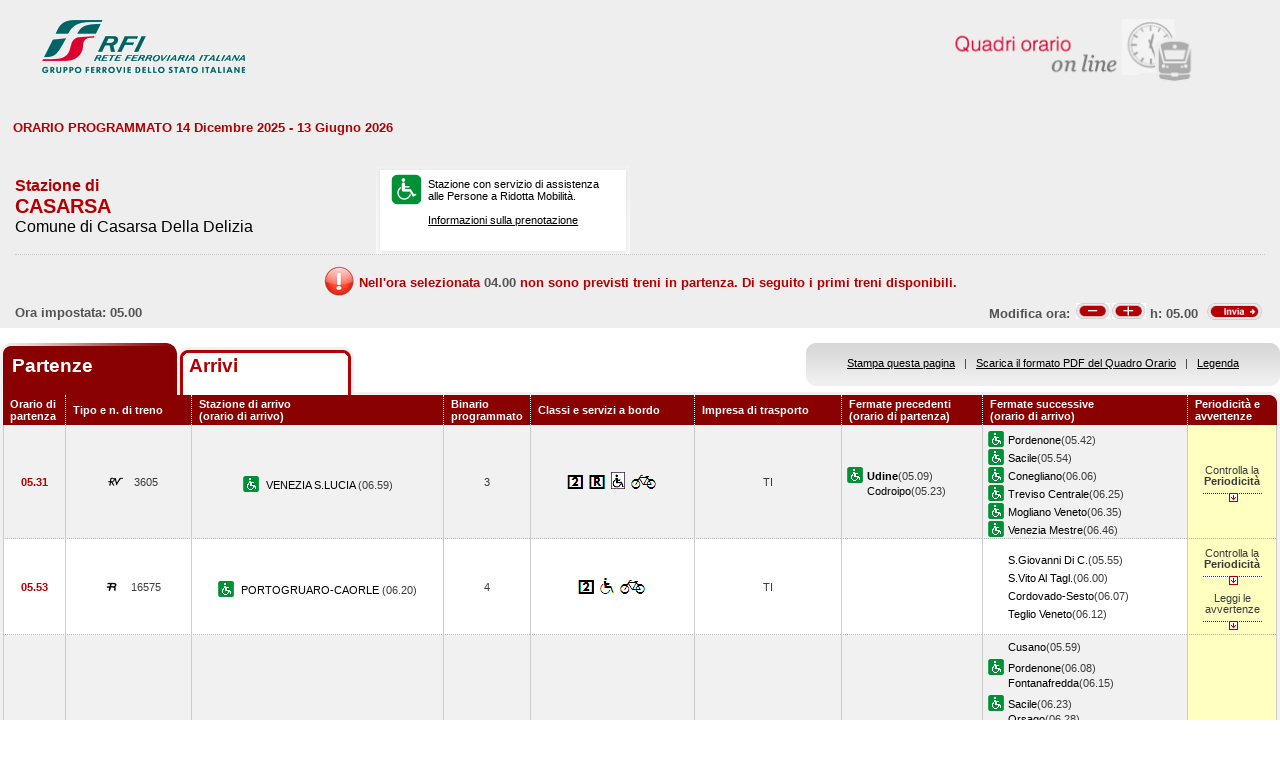

--- FILE ---
content_type: text/html; charset=utf-8
request_url: https://prm.rfi.it/qo_prm/QO_Partenze_SiPMR.aspx?Id=874&lin=it&dalle=05.00&alle=05.59&ora=04.00&guid=15283bc5-543f-4947-a4e5-2bae30b01634
body_size: 48845
content:

    
<!DOCTYPE html PUBLIC "-//W3C//DTD XHTML 1.0 Strict//EN" "http://www.w3.org/TR/xhtml1/DTD/xhtml1-strict.dtd">
<html xmlns="http://www.w3.org/1999/xhtml" lang="it" xml:lang="it">
<head>
	<meta http-equiv="Content-Type" content="text/html; charset=UTF-8" />
	<title>Orario dei treni in partenza dalla stazione di Casarsa - RFI</title>
	<link rel="stylesheet" href="css/styleQO.css" media="screen" />
	<!--[if IE 7]><link rel="stylesheet" href="css/ie7.css" media="screen" /><![endif]-->
	<!--[if IE 6]><link rel="stylesheet" href="css/ie6.css" media="screen" /><![endif]-->
	<script type="text/javascript" src="js/utility.js"></script>
	<script type="text/javascript" src="js/expandCollapseTxt.js"></script>
</head>
<body style="min-width:960px" class="pageBody">
	<!-- CONTAINER -->
	<div id="container" class="content">
		<div class="hidden"><a name="top" id="top"></a>
			Metanavigazione in questa pagina:
			<ul>
				<li><a href="#navigation">Vai al menu principale</a></li>
				<li><a href="#menuNav">Vai al menu di navigazione</a></li>
				<li><a href="#qorario">Vai al quadro orario</a></li>
				<li><a href="#footerFS">Vai ai link di footer</a></li>
			</ul>
		</div>
		
		<!-- HEADER -->
        <table width="100%" cellpadding="0" cellspacing="0">
        
        
        <tr>
            <td>
                <div class="logo">
                
                    <div class="radio">
                        <div>
                            <img align="right" alt="Libera circolazione di persone e beni" src="images/quadri_orario2.png"></img>
                            <div class="cl">
                            </div>
                        </div>
                    </div>
                    
                        <img alt="Rete Ferroviaria Italiana" src="images/logo.gif" />
                    
                    <div class="cl">
                    </div>
                </div>
            </td>
        </tr>                
        
        </table>
        <!-- /HEADER -->

    	<!-- CONTENUTI -->				
		
		
		
		
		
				
		
		
		
		
		
		
		<div id="content">

			<!-- Menu di navigazione -->
                        
            <!-- /Menu di navigazione -->

			<!-- Paragrafo -->			
			<div class="ContParag">
				<a name="qorario" id="qorario"></a>				
                
                <div style="background-color:#eeeeee">
                
				<!-- Titolo -->
			    
				
				<div class="QOtobBoxToolsUpper">
					<div class="angBotDx">
						<div class="TopTabSxUpper">
							<div class="topLink">							
							    
    							     ORARIO PROGRAMMATO 14 Dicembre 2025 - 13 Giugno 2026
							    							
							</div>
							<div class="botLink"></div>
							<!--<div class="clearRight"></div>-->						
						</div>
						<!--<div class="clearLeft"></div>-->
						<div class="clearDiv"></div>
						<!-- /Link destra -->
					</div>						
				</div>
				</div>
					
				<form name="form1" method="post" action="QO_Partenze_SiPMR.aspx?Id=874&amp;lin=it&amp;dalle=05.00&amp;alle=05.59&amp;ora=04.00&amp;guid=15283bc5-543f-4947-a4e5-2bae30b01634" id="form1" class="bot">
<div>
<input type="hidden" name="__EVENTTARGET" id="__EVENTTARGET" value="" />
<input type="hidden" name="__EVENTARGUMENT" id="__EVENTARGUMENT" value="" />
<input type="hidden" name="__VIEWSTATE" id="__VIEWSTATE" value="/[base64]" />
</div>

<script type="text/javascript">
//<![CDATA[
var theForm = document.forms['form1'];
if (!theForm) {
    theForm = document.form1;
}
function __doPostBack(eventTarget, eventArgument) {
    if (!theForm.onsubmit || (theForm.onsubmit() != false)) {
        theForm.__EVENTTARGET.value = eventTarget;
        theForm.__EVENTARGUMENT.value = eventArgument;
        theForm.submit();
    }
}
//]]>
</script>


<script src="/QO_PRM/WebResource.axd?d=xYq0w1rAMt4oAOTSkJkqccqj6VnaMcUFJEpux3SeR2XUOJtitk7aHtiJuz8pStJLDSO2VRC19PMrCT__ksJ-OSpZs7o1&amp;t=636271743501517547" type="text/javascript"></script>


<script src="/QO_PRM/ScriptResource.axd?d=fIgwKdXwDxE8OAUwZHqq_T4lBg1mqS-8r_2g1S_aM-t3SiO2z39u-RJjnS2KVEIMVZZ5PWkTG8aJpvfgnuGNga2zdAQCZ5MigMqC-1o5tJI76a7_J0bTTaT6WjLLeG3hpnB7OVk0lSM3TbAZfFsopfEWQ6g1&amp;t=3f4a792d" type="text/javascript"></script>
<script src="/QO_PRM/ScriptResource.axd?d=F2jAuYbcWZzs2ZKIbN97qXWKpX_mKELNwHSC9MWtz9iYRqvGBa9Emd9HjhAZ1LXSumTsV3Sab0FEsTCSlbfG6tOifDNs23Y4zYMLl2tIkMNQg4_OoQvrcf4yZvEw-k7oCSfneXc1kasNR5Lh5QJnBgjtwxuORrkavvrSe1WFjh6vWX3N0&amp;t=3f4a792d" type="text/javascript"></script>
<div>

	<input type="hidden" name="__VIEWSTATEGENERATOR" id="__VIEWSTATEGENERATOR" value="DB9C7E56" />
	<input type="hidden" name="__EVENTVALIDATION" id="__EVENTVALIDATION" value="/wEWBwKHwNnzAgL/yYM7AsmDjosHAvmYi+wDAovP0xgCyrCn6AMC18aVmwJa8qez3b8dgAeAWriiyMJfv8ODMg==" />
</div>				
		       
				<div id="QOtobBoxTools">
					<div class="tl">
					    <div class="tr">
						<div class="bl">
						<div class="br">
							<div class="int">
								<div class="top">
									<div class="left">
										<div class="Sx">										
										    
    							                <h4>Stazione di</h4>
							                										
											
											<h2>CASARSA</h2>
											
							                        <h3>Comune di Casarsa Della Delizia</h3>
						                        
											
										</div>
										<div class="Dx">
											<div class="pmr">
												<div class="pmrTop">
													<div class="pmrBot">
														
														    <img src="images/ico_pmr_big.gif" alt="Stazione con servizio di assistenza alle Persone a Ridotta Mobilit&agrave;" />
														    														    
														    
							                                    <p>Stazione con servizio di assistenza<br />alle Persone a Ridotta Mobilit&agrave;.<br /><br />
															    <a href="popup_SiPMR.aspx?lin=it" title="Vai alle informazioni su come richiedere il servizio di assistenza" onclick="open_popup('popup_SiPMR.aspx?lin=it', 780, 410, 350, 20); return false;">
															    Informazioni sulla prenotazione</a>
														        </p>
						                                    
													</div>
												</div>
											</div>
											<!--
											<div class="postit">
											    <div class="postitTop">
													<div class="postitBot">
													   <span style="color:#B30002; font-weight:bold">23/01/2026</span>
														<!--
														<p><a href="http://www.fsnews.it/cms/v/index.jsp?vgnextoid=d3b868ae9d50a110VgnVCM10000080a3e90aRCRD" title="Link esterno alla sezione di FSNews dedicata alle modifiche alla circolazione" >Controlla qui se sono previste temporanee modifiche alla circolazione nei giorni che ti interessano</a></p>
														<p>Controlla qui se sono previste temporanee modifiche alla circolazione nei giorni che ti interessano</p>
												
													</div>
												</div>
											</div>
											-->
										</div>
									</div>
									<div class="right" style="padding-right:5px">
									
									      
									
										
                                    </div>
									<div class="clearDiv"></div>
								</div>
								
								<div class="bot" style="height:48px">
									
									<table style="height:100%; width:100%" cellpadding="0" cellspacing="0">
									    <tr>
									        <td colspan="2" style="text-align:center">
									            <img id="imgNoTreni" src="images/exclamation32x32.png" style="border-width:0px;" />
									            <span id="lblMessaggio_1" style="color:#B30002;position:relative; top:-10px">Nell'ora selezionata </span>
									            <span id="lblMessaggio_2" style="color:#535353;position:relative; top:-10px">04.00</span>
									            <span id="lblMessaggio_3" style="color:#B30002;position:relative; top:-10px"> non sono previsti treni in partenza. Di seguito i primi treni disponibili.</span>
									        </td>
									    </tr>	
									    <tr>
									        <td style="width:50%; text-align:left">
									            
					                                Ora impostata: 
				                                 05.00
									        </td>
									        <td style="width:50%; text-align:right">
									             <script type="text/javascript">
//<![CDATA[
Sys.WebForms.PageRequestManager._initialize('ScriptManager1', document.getElementById('form1'));
Sys.WebForms.PageRequestManager.getInstance()._updateControls(['tUpdatePanel1','tUpdatePanel3'], [], [], 90);
//]]>
</script>

								            
								            <!-- Sezione Modifica Ora -->
								            <table style="width:100%">
								                <tr>
								                    <td>
								                       <div id="UpdatePanel1">
	
                                                        <span id="lblOra" style="position:relative; top:-.6px">
			                                                    Modifica ora:  
		                                                    </span>  
                                                        
                                                        <input type="submit" name="btnCambiaOraMeno" value="" id="btnCambiaOraMeno" title="Indietro di 1h" style="background-image:url('images/buttonMenoSmall.gif'); background-repeat:no-repeat; 
                                                                position:relative; left:2px; background-position:center; width:34px; height:16px; 
                                                                border-style:none; background-color:Transparent;" />
		                                                <input type="submit" name="btnCambiaOraPiu" value="" id="btnCambiaOraPiu" title="Avanti di 1h" style="background-image:url('images/buttonPiuSmall.gif'); background-repeat:no-repeat; 
                                                                position:relative; background-position:center; width:34px; height:16px; 
                                                                border-style:none; background-color:Transparent;" />
		                                                <span id="Label1" style="position:relative; top:-.6px">h:</span>                                                     
                                                        <span id="lblCambiaOra" style="position:relative; top:-.6px">05.00</span>                                                                                                   		
					                                   
</div>
								                    </td>
								                    <td style="width:60px">
								                        <input type="image" name="btnOrario" id="btnOrario" title="Avvia la ricerca per ora" class="butImg" src="images/buttonInviaSmall.gif" style="height:17px;width:55px;border-width:0px;" />
                                                                                         
	                                                    
								                    
								                    </td>
								                </tr>
								            </table>									            
									        </td>
									    </tr>								
									</table>
																
								</div>
																
							</div>
						</div></div>
					</div></div>
				</div>				
				
				<div class="TopTab">
					<div class="angBotDx">
					    
						<!-- Tab Arrivi/Partenze -->
						<div class="TopTabSx">
						    
							<div class="tab on">
							
                                <span class="ap">Partenze&nbsp;</span>
                            
							</div>
							<div class="tab off">                                
                                
                                    <a style="color: #b30002;" title="Vai all'orario dei treni in arrivo nella stazione di Casarsa" href="QO_Arrivi_SiPMR.aspx?Id=874&amp;lin=it&amp;dalle=04.00&amp;alle=04.59&ora=04.00&amp;guid=15283bc5-543f-4947-a4e5-2bae30b01634">Arrivi</a>
                                                                
                            </div>
                            
                            
														
							<div class="clearLeft"></div>
						</div>																													
						<!-- /Tab Arrivi/Partenze -->
						<!-- Link destra -->
						<div class="TopTabDx">
                                        						
                            <div class="topLink">		
                                
                                    <a href="QO_Stampa.aspx?Tipo=P&amp;id=874&amp;lin=it&amp;dalle=05.00&amp;alle=05.59" title="Vai al formato stampa" onclick="open_popup('QO_Stampa.aspx?Tipo=P&amp;id=874&amp;lin=it&amp;dalle=05.00&amp;alle=05.59', 1100, 1000, 100, 0); return false;">Stampa questa pagina</a>
                                			
                                &nbsp;&nbsp;|&nbsp;&nbsp;
								
                                
                                    <a href="QO_Pdf.aspx?Tipo=P&amp;lin=it&amp;id=874" title="Scarica il PDF">Scarica il formato PDF del Quadro Orario</a>
                                
                                &nbsp;&nbsp;|&nbsp;&nbsp;
																								
                                
                                    <a href="legenda.aspx?tipo=P&amp;id=874&amp;lin=it" title="Vai alla Legenda" onclick="open_popup('legenda.aspx?tipo=P&amp;id=874&amp;lin=it', 500, 700, 350, 20); return false;">Legenda</a>
                                							
                            </div>
                            <div class="botLink"></div>
                            <div class="clearRight"></div>
						
                        </div>
						<div class="clearLeft"></div>
						<!-- /Link destra -->
					</div>
				</div>				
				<!-- Tabella Quadro Orario -->
				<h4 class="hidden">Quadro orario dei treni in partenza</h4>					
				<div class="contTab">
					<table border="0" cellpadding="0" cellspacing="0" width="100%" class="QOtab" summary="La tabella contiene le informazioni relative ai treni in partenza dalla stazione di Casarsa. Vengono riportate informazioni su l'orario, il numero del treno, la stazione di arrivo, il binario di partenza, classi e servizi a bordo, fermate precedenti e fermate successive, periodicit&agrave; e avvertenze.">
						<thead>
							<tr class="rigatop">
								<th scope="col" style="width:5%">
								
								
                                    Orario di partenza
                                
								</th>
								<th scope="col">
								
								
                                    Tipo e n. di treno
                                
								</th>
								<th scope="col">
								
	                                Stazione di arrivo
                                
								<br />
								
	                                (orario di arrivo)
                                
								</th>
								<th scope="col" style="width:6%">
								
								
	                                Binario programmato
                                
								</th>
								<th scope="col">
								
	                                Classi e servizi a bordo
                                
								</th>
								<th scope="col">
								
	                                Impresa di trasporto
                                
								</th>
								<th scope="col">
								
	                                Fermate precedenti
                                
								<br />
								
	                                (orario di partenza)
                                
								</th>
								<th scope="col">
								
	                                Fermate successive
                                
								<br />
								
	                                (orario di arrivo)
                                
								</th>
								<th scope="col" class="cellaultima">
								
								
	                                Periodicit&agrave; e avvertenze
                                
								</th>
							</tr>
						</thead>
						<tbody>
							
                                        <tr>
                                    
                                    
                                    
								    <td class="cellauno center" style="text-align:center">
								        05.31
								    </td>				    
								    <td class="center">
								    
								    
								        <img src="images/trn_RV.gif" alt="Treno Regionale Veloce" />
								    3605
								    
								    </td>
								    <td class="center">
								        
								        <img src="images/ico_pmr.gif" alt="Stazione con servizio di assistenza alle Persone a Ridotta Mobilit&agrave;" class="ico" />
								        
								            <a href="QO_Partenze_SiPMR.aspx?Id=2796&amp;lin=it&amp;dalle=05.00&amp;alle=05.59&amp;ora=04.00&amp;guid=15283bc5-543f-4947-a4e5-2bae30b01634">
								                VENEZIA S.LUCIA 
                                                 		            
								            </a>
								        
								            (06.59)								        
								    </td>
								    <td class="center">
								        3								                        
								                        
								    </td>
								    <td class="center">
									    
									
                                                <img src='IMAGES/2.gif' alt='Servizio di Seconda Classe' />&nbsp;
                                         
                                                <img src='IMAGES/R.gif' alt='Prenotazione obbligatoria' />&nbsp;
                                          
                                                <img src='IMAGES/trasdis.gif' alt='Treno con carrozza dotata di posto attrezzato per passeggeri su sedia a ruote' />&nbsp;
                                         
                                                <img src='IMAGES/bici.gif' alt='Servizio di trasporto Bici al seguito' />&nbsp;
                                         
                                    
								    </td>
								    <td class="center">
								        TI
								        
                                    </td>                                  
								    <td>
									    
							        
                                                    <img src="images/ico_pmr.gif" alt="Stazione con servizio di assistenza alle Persone a Ridotta Mobilit&agrave;" class="ico" /><a href="QO_Partenze_SiPMR.aspx?Id=2749&amp;lin=it&amp;dalle=05.00&amp;alle=05.59&amp;ora=04.00&amp;guid=15283bc5-543f-4947-a4e5-2bae30b01634"><strong>Udine</strong></a>(05.09)
                                                
				                                    <br/>
				                                
                                                    <span></span><a href="QO_Partenze_SiPMR.aspx?Id=1052&amp;lin=it&amp;dalle=05.00&amp;alle=05.59&amp;ora=04.00&amp;guid=15283bc5-543f-4947-a4e5-2bae30b01634">Codroipo</a>(05.23)
                                                		    
								        &nbsp;</td>							        
								    <td>
								        
							        
                                                <img src="images/ico_pmr.gif" alt="Stazione con servizio di assistenza alle Persone a Ridotta Mobilit&agrave;" class="ico" /><a href="QO_Partenze_SiPMR.aspx?Id=2090&amp;lin=it&amp;dalle=05.00&amp;alle=05.59&amp;ora=04.00&amp;guid=15283bc5-543f-4947-a4e5-2bae30b01634">Pordenone</a>(05.42)
                                            
		                                        <br/>
		                                    
                                                <img src="images/ico_pmr.gif" alt="Stazione con servizio di assistenza alle Persone a Ridotta Mobilit&agrave;" class="ico" /><a href="QO_Partenze_SiPMR.aspx?Id=2423&amp;lin=it&amp;dalle=05.00&amp;alle=05.59&amp;ora=04.00&amp;guid=15283bc5-543f-4947-a4e5-2bae30b01634">Sacile</a>(05.54)
                                            
		                                        <br/>
		                                    
                                                <img src="images/ico_pmr.gif" alt="Stazione con servizio di assistenza alle Persone a Ridotta Mobilit&agrave;" class="ico" /><a href="QO_Partenze_SiPMR.aspx?Id=1077&amp;lin=it&amp;dalle=05.00&amp;alle=05.59&amp;ora=04.00&amp;guid=15283bc5-543f-4947-a4e5-2bae30b01634">Conegliano</a>(06.06)
                                            
		                                        <br/>
		                                    
                                                <img src="images/ico_pmr.gif" alt="Stazione con servizio di assistenza alle Persone a Ridotta Mobilit&agrave;" class="ico" /><a href="QO_Partenze_SiPMR.aspx?Id=2715&amp;lin=it&amp;dalle=05.00&amp;alle=05.59&amp;ora=04.00&amp;guid=15283bc5-543f-4947-a4e5-2bae30b01634">Treviso Centrale</a>(06.25)
                                            
		                                        <br/>
		                                    
                                                <img src="images/ico_pmr.gif" alt="Stazione con servizio di assistenza alle Persone a Ridotta Mobilit&agrave;" class="ico" /><a href="QO_Partenze_SiPMR.aspx?Id=1625&amp;lin=it&amp;dalle=05.00&amp;alle=05.59&amp;ora=04.00&amp;guid=15283bc5-543f-4947-a4e5-2bae30b01634">Mogliano Veneto</a>(06.35)
                                            
		                                        <br/>
		                                    
                                                <img src="images/ico_pmr.gif" alt="Stazione con servizio di assistenza alle Persone a Ridotta Mobilit&agrave;" class="ico" /><a href="QO_Partenze_SiPMR.aspx?Id=2790&amp;lin=it&amp;dalle=05.00&amp;alle=05.59&amp;ora=04.00&amp;guid=15283bc5-543f-4947-a4e5-2bae30b01634">Venezia Mestre</a>(06.46)
                                            	
                                    
                                       
								    &nbsp;</td>
								        
								        
								        <td class="periodavv showPeriodicita"></td>
								        
							        </tr>
							        
							        
							        
							        							        
							        
							        
							        <tr>
							                
								                <td colspan="10" class="rowOpenGrey">
								            
                                                                       
									        <div class="contdettaglio">
										        <div class="hidden"><strong>Periodicit&agrave; e Avvertenze del Treno 3605 delle ore 06.59</strong></div>
										        <div class="dettaglio" id="divDettaglio">
											        <div class="Sx">
												        
												        <h5>												        
												        
                                                            PeriodicitÃ    
                                                         
												        </h5>
                                                        <br />
                                                        
												        
                                                            <!--*NON CIRCOLA NEI GIORNI FESTIVI E SABATO<br />&nbsp;-->
                    								        *NON CIRCOLA NEI GIORNI FESTIVI E SABATO<br />&nbsp;
                    								        
                                                        
											        </div>
											        <div class="Dx">
												        
											        </div>
											        <div class="clear"></div>
										        </div>
									        </div>
									       									        
								        </td>								        
							        </tr>
							        
                                                            
							            <tr class="dispari">							    
							        
                                    
                                    
								    <td class="cellauno center" style="text-align:center">
								        05.53
								    </td>				    
								    <td class="center">
								    
								    
								        <img src="images/trn_R.gif" alt="Treno Regionale" />
								    16575
								    
								    </td>
								    <td class="center">
								        
								        <img src="images/ico_pmr.gif" alt="Stazione con servizio di assistenza alle Persone a Ridotta Mobilit&agrave;" class="ico" />
								        
								            <a href="QO_Partenze_SiPMR.aspx?Id=2107&amp;lin=it&amp;dalle=05.00&amp;alle=05.59&amp;ora=04.00&amp;guid=15283bc5-543f-4947-a4e5-2bae30b01634">
								                PORTOGRUARO-CAORLE 
                                                 		            
								            </a>
								        
								            (06.20)								        
								    </td>
								    <td class="center">
								        4								                        
								                        
								    </td>
								    <td class="center">
									    
									
                                                <img src='IMAGES/2.gif' alt='Servizio di Seconda Classe' />&nbsp;
                                         
                                                <img src='IMAGES/accessib.gif' alt='Treno con carrozza dotata di posto attrezzato e bagno accessibile per passeggeri su sedia a ruote' />&nbsp;
                                         
                                                <img src='IMAGES/bici.gif' alt='Servizio di trasporto Bici al seguito' />&nbsp;
                                         
                                    
								    </td>
								    <td class="center">
								        TI
								        
                                    </td>                                  
								    <td>
									    
							        		    
								        &nbsp;</td>							        
								    <td>
								        
							        
                                                <span></span><a href="QO_Partenze_SiPMR.aspx?Id=15858635&amp;lin=it&amp;dalle=05.00&amp;alle=05.59&amp;ora=04.00&amp;guid=15283bc5-543f-4947-a4e5-2bae30b01634">S.Giovanni Di C.</a>(05.55)
                                            
		                                        <br/>
                                            
                                                <span></span><a href="QO_Partenze_SiPMR.aspx?Id=2417&amp;lin=it&amp;dalle=05.00&amp;alle=05.59&amp;ora=04.00&amp;guid=15283bc5-543f-4947-a4e5-2bae30b01634">S.Vito Al Tagl.</a>(06.00)
                                            
		                                        <br/>
                                            
                                                <span></span><a href="QO_Partenze_SiPMR.aspx?Id=1090&amp;lin=it&amp;dalle=05.00&amp;alle=05.59&amp;ora=04.00&amp;guid=15283bc5-543f-4947-a4e5-2bae30b01634">Cordovado-Sesto</a>(06.07)
                                            
		                                        <br/>
                                            
                                                <span></span><a href="QO_Partenze_SiPMR.aspx?Id=2621&amp;lin=it&amp;dalle=05.00&amp;alle=05.59&amp;ora=04.00&amp;guid=15283bc5-543f-4947-a4e5-2bae30b01634">Teglio Veneto</a>(06.12)
                                            	
                                    
                                       
								    &nbsp;</td>
								        
								        
								        <td class="periodavv showPeriodicitaAvvertenze"></td>								        
								        
							        </tr>
							        
							        
							        
							        							        
							        
							        
							        <tr>
							                
							                    <td colspan="10" class="rowOpen">
							                
                                                                       
									        <div class="contdettaglio">
										        <div class="hidden"><strong>Periodicit&agrave; e Avvertenze del Treno 16575 delle ore 06.20</strong></div>
										        <div class="dettaglio" id="divDettaglio">
											        <div class="Sx">
												        
												        <h5>												        
												        
                                                            PeriodicitÃ    
                                                         
												        </h5>
                                                        <br />
                                                        
												        
                                                            <!--*NON CIRCOLA NEI GIORNI FESTIVI<br />&nbsp;-->
                    								        *NON CIRCOLA NEI GIORNI FESTIVI<br />&nbsp;
                    								        
                                                        
											        </div>
											        <div class="Dx">
												        
												        <h5>
												        
                                                            Avvertenze   
                                                         
												        </h5>
												        <br />
												        Treno garantito in caso di sciopero nei soli giorni feriali.L'orario effettivo di arrivo e partenza nelle singole stazioni e la tratta garantita possono essere diversi da quanto indicato.
												        
											        </div>
											        <div class="clear"></div>
										        </div>
									        </div>
									       									        
								        </td>								        
							        </tr>
							        
                                
                                        <tr>
                                    
                                    
                                    
								    <td class="cellauno center" style="text-align:center">
								        05.54
								    </td>				    
								    <td class="center">
								    
								    
								        <img src="images/trn_R.gif" alt="Treno Regionale" />
								    16759
								    
								    </td>
								    <td class="center">
								        
								        <img src="images/ico_pmr.gif" alt="Stazione con servizio di assistenza alle Persone a Ridotta Mobilit&agrave;" class="ico" />
								        
								            <a href="QO_Partenze_SiPMR.aspx?Id=2796&amp;lin=it&amp;dalle=05.00&amp;alle=05.59&amp;ora=04.00&amp;guid=15283bc5-543f-4947-a4e5-2bae30b01634">
								                VENEZIA S.LUCIA 
                                                 		            
								            </a>
								        
								            (07.47)								        
								    </td>
								    <td class="center">
								        3								                        
								                        
								    </td>
								    <td class="center">
									    
									
                                                <img src='IMAGES/2.gif' alt='Servizio di Seconda Classe' />&nbsp;
                                         
                                                <img src='IMAGES/R.gif' alt='Prenotazione obbligatoria' />&nbsp;
                                         
                                                <img src='IMAGES/accessib.gif' alt='Treno con carrozza dotata di posto attrezzato e bagno accessibile per passeggeri su sedia a ruote' />&nbsp;
                                         
                                                <img src='IMAGES/bici.gif' alt='Servizio di trasporto Bici al seguito' />&nbsp;
                                         
                                    
								    </td>
								    <td class="center">
								        TI
								        
                                    </td>                                  
								    <td>
									    
							        
                                                    <img src="images/ico_pmr.gif" alt="Stazione con servizio di assistenza alle Persone a Ridotta Mobilit&agrave;" class="ico" /><a href="QO_Partenze_SiPMR.aspx?Id=2749&amp;lin=it&amp;dalle=05.00&amp;alle=05.59&amp;ora=04.00&amp;guid=15283bc5-543f-4947-a4e5-2bae30b01634"><strong>Udine</strong></a>(05.29)
                                                
				                                    <br/>
				                                
                                                    <span></span><a href="QO_Partenze_SiPMR.aspx?Id=556&amp;lin=it&amp;dalle=05.00&amp;alle=05.59&amp;ora=04.00&amp;guid=15283bc5-543f-4947-a4e5-2bae30b01634">Basiliano</a>(05.39)
                                                
				                                    <br/>
				                                
                                                    <span></span><a href="QO_Partenze_SiPMR.aspx?Id=1052&amp;lin=it&amp;dalle=05.00&amp;alle=05.59&amp;ora=04.00&amp;guid=15283bc5-543f-4947-a4e5-2bae30b01634">Codroipo</a>(05.46)
                                                		    
								        &nbsp;</td>							        
								    <td>
								        
							        
                                                <span></span><a href="QO_Partenze_SiPMR.aspx?Id=1128&amp;lin=it&amp;dalle=05.00&amp;alle=05.59&amp;ora=04.00&amp;guid=15283bc5-543f-4947-a4e5-2bae30b01634">Cusano</a>(05.59)
                                            
		                                        <br/>
                                            
                                                <img src="images/ico_pmr.gif" alt="Stazione con servizio di assistenza alle Persone a Ridotta Mobilit&agrave;" class="ico" /><a href="QO_Partenze_SiPMR.aspx?Id=2090&amp;lin=it&amp;dalle=05.00&amp;alle=05.59&amp;ora=04.00&amp;guid=15283bc5-543f-4947-a4e5-2bae30b01634">Pordenone</a>(06.08)
                                            
		                                        <br/>
		                                    
                                                <span></span><a href="QO_Partenze_SiPMR.aspx?Id=1243&amp;lin=it&amp;dalle=05.00&amp;alle=05.59&amp;ora=04.00&amp;guid=15283bc5-543f-4947-a4e5-2bae30b01634">Fontanafredda</a>(06.15)
                                            
		                                        <br/>
                                            
                                                <img src="images/ico_pmr.gif" alt="Stazione con servizio di assistenza alle Persone a Ridotta Mobilit&agrave;" class="ico" /><a href="QO_Partenze_SiPMR.aspx?Id=2423&amp;lin=it&amp;dalle=05.00&amp;alle=05.59&amp;ora=04.00&amp;guid=15283bc5-543f-4947-a4e5-2bae30b01634">Sacile</a>(06.23)
                                            
		                                        <br/>
		                                    
                                                <span></span><a href="QO_Partenze_SiPMR.aspx?Id=1822&amp;lin=it&amp;dalle=05.00&amp;alle=05.59&amp;ora=04.00&amp;guid=15283bc5-543f-4947-a4e5-2bae30b01634">Orsago</a>(06.28)
                                            
		                                        <br/>
                                            
                                                <span></span><a href="QO_Partenze_SiPMR.aspx?Id=1977&amp;lin=it&amp;dalle=05.00&amp;alle=05.59&amp;ora=04.00&amp;guid=15283bc5-543f-4947-a4e5-2bae30b01634">Pianzano</a>(06.33)
                                            
		                                        <br/>
                                            
                                                <img src="images/ico_pmr.gif" alt="Stazione con servizio di assistenza alle Persone a Ridotta Mobilit&agrave;" class="ico" /><a href="QO_Partenze_SiPMR.aspx?Id=1077&amp;lin=it&amp;dalle=05.00&amp;alle=05.59&amp;ora=04.00&amp;guid=15283bc5-543f-4947-a4e5-2bae30b01634">Conegliano</a>(06.39)
                                            
		                                        <br/>
		                                    
                                                <span></span><a href="QO_Partenze_SiPMR.aspx?Id=2603&amp;lin=it&amp;dalle=05.00&amp;alle=05.59&amp;ora=04.00&amp;guid=15283bc5-543f-4947-a4e5-2bae30b01634">Susegana</a>(06.45)
                                            
		                                        <br/>
                                            
                                                <span></span><a href="QO_Partenze_SiPMR.aspx?Id=2581&amp;lin=it&amp;dalle=05.00&amp;alle=05.59&amp;ora=04.00&amp;guid=15283bc5-543f-4947-a4e5-2bae30b01634">Spresiano</a>(06.51)
                                            
		                                        <br/>
                                            
                                                <span></span><a href="QO_Partenze_SiPMR.aspx?Id=1418&amp;lin=it&amp;dalle=05.00&amp;alle=05.59&amp;ora=04.00&amp;guid=15283bc5-543f-4947-a4e5-2bae30b01634">Lancenigo</a>(06.57)
                                            
		                                        <br/>
                                            
                                                <img src="images/ico_pmr.gif" alt="Stazione con servizio di assistenza alle Persone a Ridotta Mobilit&agrave;" class="ico" /><a href="QO_Partenze_SiPMR.aspx?Id=2715&amp;lin=it&amp;dalle=05.00&amp;alle=05.59&amp;ora=04.00&amp;guid=15283bc5-543f-4947-a4e5-2bae30b01634">Treviso Centrale</a>(07.04)
                                            
		                                        <br/>
		                                    
                                                <span></span><a href="QO_Partenze_SiPMR.aspx?Id=22115169&amp;lin=it&amp;dalle=05.00&amp;alle=05.59&amp;ora=04.00&amp;guid=15283bc5-543f-4947-a4e5-2bae30b01634">S.Trovaso</a>(07.11)
                                            
		                                        <br/>
                                            
                                                <span></span><a href="QO_Partenze_SiPMR.aspx?Id=2131&amp;lin=it&amp;dalle=05.00&amp;alle=05.59&amp;ora=04.00&amp;guid=15283bc5-543f-4947-a4e5-2bae30b01634">Preganziol</a>(07.15)
                                            
		                                        <br/>
                                            
                                                <img src="images/ico_pmr.gif" alt="Stazione con servizio di assistenza alle Persone a Ridotta Mobilit&agrave;" class="ico" /><a href="QO_Partenze_SiPMR.aspx?Id=1625&amp;lin=it&amp;dalle=05.00&amp;alle=05.59&amp;ora=04.00&amp;guid=15283bc5-543f-4947-a4e5-2bae30b01634">Mogliano Veneto</a>(07.20)
                                            
		                                        <br/>
		                                    
                                                <img src="images/ico_pmr.gif" alt="Stazione con servizio di assistenza alle Persone a Ridotta Mobilit&agrave;" class="ico" /><a href="QO_Partenze_SiPMR.aspx?Id=24066099&amp;lin=it&amp;dalle=05.00&amp;alle=05.59&amp;ora=04.00&amp;guid=15283bc5-543f-4947-a4e5-2bae30b01634">Mestre Ospedale</a>(07.26)
                                            
		                                        <br/>
		                                    
                                                <span></span><a href="QO_Partenze_SiPMR.aspx?Id=34856118&amp;lin=it&amp;dalle=05.00&amp;alle=05.59&amp;ora=04.00&amp;guid=15283bc5-543f-4947-a4e5-2bae30b01634">Mestre Gazzera</a>(07.29)
                                            
		                                        <br/>
                                            
                                                <img src="images/ico_pmr.gif" alt="Stazione con servizio di assistenza alle Persone a Ridotta Mobilit&agrave;" class="ico" /><a href="QO_Partenze_SiPMR.aspx?Id=2790&amp;lin=it&amp;dalle=05.00&amp;alle=05.59&amp;ora=04.00&amp;guid=15283bc5-543f-4947-a4e5-2bae30b01634">Venezia Mestre</a>(07.34)
                                            
		                                        <br/>
		                                    
                                                <span></span><a href="QO_Partenze_SiPMR.aspx?Id=2792&amp;lin=it&amp;dalle=05.00&amp;alle=05.59&amp;ora=04.00&amp;guid=15283bc5-543f-4947-a4e5-2bae30b01634">Venezia Porto Marg.</a>(07.39)
                                            	
                                    
                                       
								    &nbsp;</td>
								        
								        
								        <td class="periodavv showPeriodicita"></td>
								        
							        </tr>
							        
							        
							        
							        							        
							        
							        
							        <tr>
							                
								                <td colspan="10" class="rowOpenGrey">
								            
                                                                       
									        <div class="contdettaglio">
										        <div class="hidden"><strong>Periodicit&agrave; e Avvertenze del Treno 16759 delle ore 07.47</strong></div>
										        <div class="dettaglio" id="divDettaglio">
											        <div class="Sx">
												        
												        <h5>												        
												        
                                                            PeriodicitÃ    
                                                         
												        </h5>
                                                        <br />
                                                        
												        
                                                            <!--*NON CIRCOLA NEI GIORNI FESTIVI<br />&nbsp;-->
                    								        *NON CIRCOLA NEI GIORNI FESTIVI<br />&nbsp;
                    								        
                                                        
											        </div>
											        <div class="Dx">
												        
											        </div>
											        <div class="clear"></div>
										        </div>
									        </div>
									       									        
								        </td>								        
							        </tr>
							        
                                
														
						</tbody>
					</table>				
				</div>
				
				
                    <script type="text/javascript">

                        initExpandCollapseText('images/plus2.gif', 'images/minus2.gif', 'Esplodi il dettaglio', 'Comprimi il dettaglio', 'it');
			   
                    </script>   
                
				<!-- /Tabella Quadro Orario -->	                               
                
				<!-- Paginazione -->
			    <div class="PageNumb">	
                    
                    <table style="width:100%" cellpadding="0" cellspacing="0">
                        <tr>
                            <td style="width:50%">
                            </td>
                            <td style=" text-align:right">
                                    <!-- Sezione Modifica Ora -->
				                     <table style="width:100%">
				                      <tr style="vertical-align: top">
				                            <td>
				                                 <div id="UpdatePanel3">
	
                                                        <span id="lblOraBottom" style="position:relative; top:-.6px">
                                                                Modifica ora:  
                                                            </span>  
                                                        
                                                        <input type="submit" name="btnCambiaOraMenoBottom" value="" id="btnCambiaOraMenoBottom" title="Indietro di 1h" style="background-image:url('images/buttonMenoSmall.gif'); background-repeat:no-repeat; 
                                                                position:relative; left:2px; background-position:center; width:34px; height:16px; 
                                                                border-style:none; background-color:Transparent;" />
                                                        <input type="submit" name="btnCambiaOraPiuBottom" value="" id="btnCambiaOraPiuBottom" title="Avanti di 1h" style="background-image:url('images/buttonPiuSmall.gif'); background-repeat:no-repeat; 
                                                                position:relative; background-position:center; width:34px; height:16px; 
                                                                border-style:none; background-color:Transparent;" />
                                                        <span id="Label3" style="position:relative; top:-.6px">h:</span>                                                     
                                                        <span id="lblCambiaOraBottom" style="position:relative; top:-.6px">05.00</span>                                                                                                   		
	                                                   
</div>
				                            </td>
				                            <td style="width:60px">
				                                <input type="image" name="btnOrarioBottom" id="btnOrarioBottom" title="Avvia la ricerca per ora" class="butImg" src="images/buttonInviaSmall.gif" style="height:17px;width:55px;border-width:0px;position:relative; top:-1px" />
                                                                                 
                                                
        				                    
				                            </td>
				                      </tr>
				                     </table>
                             </td>                            
                        </tr>
                        <tr>
                            <td style="width:50%">
                            </td>
                            <td style=" text-align:right; position:relative; top:-15px; padding-right:3px">
                                	
                            </td>
                        </tr>
                    </table>
                    					    
			        <!--
				                        <a title="Vai alla prima pagina" href="QO_Partenze_SiPMR.aspx?Id=874&amp;pag=01&amp;start=0&amp;stop=6&amp;dalle=05.00&amp;alle=05.59">&laquo;</a>&nbsp;&nbsp;
				                                                
                                        <a title="Vai alla pagina precedente" href="QO_Partenze_SiPMR.aspx?Id=874&amp;pag=-1&amp;start=-6&amp;stop=-6&amp;dalle=05.00&amp;alle=05.59">&lsaquo;</a>&nbsp;&nbsp;
                                    
                                                    <a title="Pagina 1" href="QO_Partenze_SiPMR.aspx?Id=874&amp;pag=1&amp;start=0&amp;stop=3&amp;dalle=05.00&amp;alle=05.59">1</a>&nbsp;&nbsp;
                                                
				                    <a title="Vai alla pagina successiva" href="QO_Partenze_SiPMR.aspx?Id=874&amp;pag=1&amp;start=6&amp;stop=3&amp;dalle=05.00&amp;alle=05.59">&rsaquo;</a>&nbsp;&nbsp;
				                
				                    <a title="Vai all'ultima pagina" href="QO_Partenze_SiPMR.aspx?Id=874&amp;pag=1&amp;start=0&amp;stop=3&amp;dalle=05.00&amp;alle=05.59">&raquo;</a>
				                

			            </div>-->
			    <!-- /Paginazione -->                    
                </div>
                <br />			    
			    

<script type="text/javascript">
//<![CDATA[
Sys.Application.initialize();
//]]>
</script>
</form>	
			
			
			</div>
			<!-- /Paragrafo -->
		</div>
		<!-- /CONTENUTI -->
    </div>
	<!-- /CONTAINER -->   
    
	<!-- FOOTER -->
	
	<!-- /FOOTER -->	
</body>
</html>